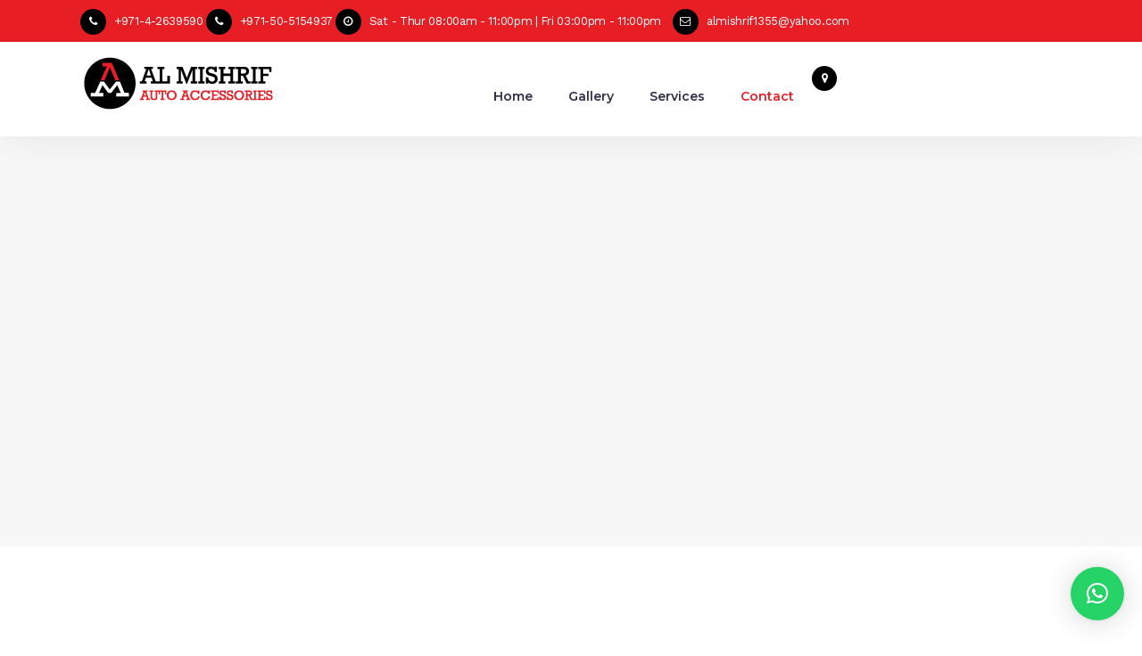

--- FILE ---
content_type: text/html; charset=UTF-8
request_url: https://almishrifautoaccessories.com/contact/
body_size: 13061
content:
	<!DOCTYPE html>
<html lang="en">
<head>
	<meta charset="UTF-8" />
	
				<meta name="viewport" content="width=device-width,initial-scale=1,user-scalable=no">
		
            
                        <link rel="shortcut icon" type="image/x-icon" href="https://almishrifautoaccessories.com/wp-content/uploads/2018/10/Al-Mishrif-Favicon-Icon.png">
            <link rel="apple-touch-icon" href="https://almishrifautoaccessories.com/wp-content/uploads/2018/10/Al-Mishrif-Favicon-Icon.png"/>
        
	<link rel="profile" href="https://gmpg.org/xfn/11" />
	<link rel="pingback" href="https://almishrifautoaccessories.com/xmlrpc.php" />

	<meta name='robots' content='index, follow, max-image-preview:large, max-snippet:-1, max-video-preview:-1' />

	<!-- This site is optimized with the Yoast SEO plugin v19.6.1 - https://yoast.com/wordpress/plugins/seo/ -->
	<title>Contact - Al Mishrif Auto Accessories</title>
	<link rel="canonical" href="https://almishrifautoaccessories.com/contact/" />
	<meta property="og:locale" content="en_US" />
	<meta property="og:type" content="article" />
	<meta property="og:title" content="Contact - Al Mishrif Auto Accessories" />
	<meta property="og:url" content="https://almishrifautoaccessories.com/contact/" />
	<meta property="og:site_name" content="Al Mishrif Auto Accessories" />
	<meta property="article:modified_time" content="2022-10-23T15:24:35+00:00" />
	<meta name="twitter:card" content="summary_large_image" />
	<script type="application/ld+json" class="yoast-schema-graph">{"@context":"https://schema.org","@graph":[{"@type":"WebPage","@id":"https://almishrifautoaccessories.com/contact/","url":"https://almishrifautoaccessories.com/contact/","name":"Contact - Al Mishrif Auto Accessories","isPartOf":{"@id":"https://almishrifautoaccessories.com/#website"},"datePublished":"2018-02-06T13:55:19+00:00","dateModified":"2022-10-23T15:24:35+00:00","breadcrumb":{"@id":"https://almishrifautoaccessories.com/contact/#breadcrumb"},"inLanguage":"en","potentialAction":[{"@type":"ReadAction","target":["https://almishrifautoaccessories.com/contact/"]}]},{"@type":"BreadcrumbList","@id":"https://almishrifautoaccessories.com/contact/#breadcrumb","itemListElement":[{"@type":"ListItem","position":1,"name":"Home","item":"https://almishrifautoaccessories.com/"},{"@type":"ListItem","position":2,"name":"Contact"}]},{"@type":"WebSite","@id":"https://almishrifautoaccessories.com/#website","url":"https://almishrifautoaccessories.com/","name":"Al Mishrif Auto Accessories","description":"","potentialAction":[{"@type":"SearchAction","target":{"@type":"EntryPoint","urlTemplate":"https://almishrifautoaccessories.com/?s={search_term_string}"},"query-input":"required name=search_term_string"}],"inLanguage":"en"}]}</script>
	<!-- / Yoast SEO plugin. -->


<link rel='dns-prefetch' href='//fonts.googleapis.com' />
<link rel="alternate" type="application/rss+xml" title="Al Mishrif Auto Accessories &raquo; Feed" href="https://almishrifautoaccessories.com/feed/" />
<link rel="alternate" type="application/rss+xml" title="Al Mishrif Auto Accessories &raquo; Comments Feed" href="https://almishrifautoaccessories.com/comments/feed/" />
<script type="text/javascript">
window._wpemojiSettings = {"baseUrl":"https:\/\/s.w.org\/images\/core\/emoji\/14.0.0\/72x72\/","ext":".png","svgUrl":"https:\/\/s.w.org\/images\/core\/emoji\/14.0.0\/svg\/","svgExt":".svg","source":{"concatemoji":"https:\/\/almishrifautoaccessories.com\/wp-includes\/js\/wp-emoji-release.min.js?ver=6.3.7"}};
/*! This file is auto-generated */
!function(i,n){var o,s,e;function c(e){try{var t={supportTests:e,timestamp:(new Date).valueOf()};sessionStorage.setItem(o,JSON.stringify(t))}catch(e){}}function p(e,t,n){e.clearRect(0,0,e.canvas.width,e.canvas.height),e.fillText(t,0,0);var t=new Uint32Array(e.getImageData(0,0,e.canvas.width,e.canvas.height).data),r=(e.clearRect(0,0,e.canvas.width,e.canvas.height),e.fillText(n,0,0),new Uint32Array(e.getImageData(0,0,e.canvas.width,e.canvas.height).data));return t.every(function(e,t){return e===r[t]})}function u(e,t,n){switch(t){case"flag":return n(e,"\ud83c\udff3\ufe0f\u200d\u26a7\ufe0f","\ud83c\udff3\ufe0f\u200b\u26a7\ufe0f")?!1:!n(e,"\ud83c\uddfa\ud83c\uddf3","\ud83c\uddfa\u200b\ud83c\uddf3")&&!n(e,"\ud83c\udff4\udb40\udc67\udb40\udc62\udb40\udc65\udb40\udc6e\udb40\udc67\udb40\udc7f","\ud83c\udff4\u200b\udb40\udc67\u200b\udb40\udc62\u200b\udb40\udc65\u200b\udb40\udc6e\u200b\udb40\udc67\u200b\udb40\udc7f");case"emoji":return!n(e,"\ud83e\udef1\ud83c\udffb\u200d\ud83e\udef2\ud83c\udfff","\ud83e\udef1\ud83c\udffb\u200b\ud83e\udef2\ud83c\udfff")}return!1}function f(e,t,n){var r="undefined"!=typeof WorkerGlobalScope&&self instanceof WorkerGlobalScope?new OffscreenCanvas(300,150):i.createElement("canvas"),a=r.getContext("2d",{willReadFrequently:!0}),o=(a.textBaseline="top",a.font="600 32px Arial",{});return e.forEach(function(e){o[e]=t(a,e,n)}),o}function t(e){var t=i.createElement("script");t.src=e,t.defer=!0,i.head.appendChild(t)}"undefined"!=typeof Promise&&(o="wpEmojiSettingsSupports",s=["flag","emoji"],n.supports={everything:!0,everythingExceptFlag:!0},e=new Promise(function(e){i.addEventListener("DOMContentLoaded",e,{once:!0})}),new Promise(function(t){var n=function(){try{var e=JSON.parse(sessionStorage.getItem(o));if("object"==typeof e&&"number"==typeof e.timestamp&&(new Date).valueOf()<e.timestamp+604800&&"object"==typeof e.supportTests)return e.supportTests}catch(e){}return null}();if(!n){if("undefined"!=typeof Worker&&"undefined"!=typeof OffscreenCanvas&&"undefined"!=typeof URL&&URL.createObjectURL&&"undefined"!=typeof Blob)try{var e="postMessage("+f.toString()+"("+[JSON.stringify(s),u.toString(),p.toString()].join(",")+"));",r=new Blob([e],{type:"text/javascript"}),a=new Worker(URL.createObjectURL(r),{name:"wpTestEmojiSupports"});return void(a.onmessage=function(e){c(n=e.data),a.terminate(),t(n)})}catch(e){}c(n=f(s,u,p))}t(n)}).then(function(e){for(var t in e)n.supports[t]=e[t],n.supports.everything=n.supports.everything&&n.supports[t],"flag"!==t&&(n.supports.everythingExceptFlag=n.supports.everythingExceptFlag&&n.supports[t]);n.supports.everythingExceptFlag=n.supports.everythingExceptFlag&&!n.supports.flag,n.DOMReady=!1,n.readyCallback=function(){n.DOMReady=!0}}).then(function(){return e}).then(function(){var e;n.supports.everything||(n.readyCallback(),(e=n.source||{}).concatemoji?t(e.concatemoji):e.wpemoji&&e.twemoji&&(t(e.twemoji),t(e.wpemoji)))}))}((window,document),window._wpemojiSettings);
</script>
<style type="text/css">
img.wp-smiley,
img.emoji {
	display: inline !important;
	border: none !important;
	box-shadow: none !important;
	height: 1em !important;
	width: 1em !important;
	margin: 0 0.07em !important;
	vertical-align: -0.1em !important;
	background: none !important;
	padding: 0 !important;
}
</style>
	<link rel='stylesheet' id='sbi_styles-css' href='https://almishrifautoaccessories.com/wp-content/plugins/instagram-feed/css/sbi-styles.min.css?ver=6.2' type='text/css' media='all' />
<link rel='stylesheet' id='layerslider-css' href='https://almishrifautoaccessories.com/wp-content/plugins/LayerSlider/assets/static/layerslider/css/layerslider.css?ver=7.3.0' type='text/css' media='all' />
<link rel='stylesheet' id='wp-block-library-css' href='https://almishrifautoaccessories.com/wp-includes/css/dist/block-library/style.min.css?ver=6.3.7' type='text/css' media='all' />
<style id='classic-theme-styles-inline-css' type='text/css'>
/*! This file is auto-generated */
.wp-block-button__link{color:#fff;background-color:#32373c;border-radius:9999px;box-shadow:none;text-decoration:none;padding:calc(.667em + 2px) calc(1.333em + 2px);font-size:1.125em}.wp-block-file__button{background:#32373c;color:#fff;text-decoration:none}
</style>
<style id='global-styles-inline-css' type='text/css'>
body{--wp--preset--color--black: #000000;--wp--preset--color--cyan-bluish-gray: #abb8c3;--wp--preset--color--white: #ffffff;--wp--preset--color--pale-pink: #f78da7;--wp--preset--color--vivid-red: #cf2e2e;--wp--preset--color--luminous-vivid-orange: #ff6900;--wp--preset--color--luminous-vivid-amber: #fcb900;--wp--preset--color--light-green-cyan: #7bdcb5;--wp--preset--color--vivid-green-cyan: #00d084;--wp--preset--color--pale-cyan-blue: #8ed1fc;--wp--preset--color--vivid-cyan-blue: #0693e3;--wp--preset--color--vivid-purple: #9b51e0;--wp--preset--gradient--vivid-cyan-blue-to-vivid-purple: linear-gradient(135deg,rgba(6,147,227,1) 0%,rgb(155,81,224) 100%);--wp--preset--gradient--light-green-cyan-to-vivid-green-cyan: linear-gradient(135deg,rgb(122,220,180) 0%,rgb(0,208,130) 100%);--wp--preset--gradient--luminous-vivid-amber-to-luminous-vivid-orange: linear-gradient(135deg,rgba(252,185,0,1) 0%,rgba(255,105,0,1) 100%);--wp--preset--gradient--luminous-vivid-orange-to-vivid-red: linear-gradient(135deg,rgba(255,105,0,1) 0%,rgb(207,46,46) 100%);--wp--preset--gradient--very-light-gray-to-cyan-bluish-gray: linear-gradient(135deg,rgb(238,238,238) 0%,rgb(169,184,195) 100%);--wp--preset--gradient--cool-to-warm-spectrum: linear-gradient(135deg,rgb(74,234,220) 0%,rgb(151,120,209) 20%,rgb(207,42,186) 40%,rgb(238,44,130) 60%,rgb(251,105,98) 80%,rgb(254,248,76) 100%);--wp--preset--gradient--blush-light-purple: linear-gradient(135deg,rgb(255,206,236) 0%,rgb(152,150,240) 100%);--wp--preset--gradient--blush-bordeaux: linear-gradient(135deg,rgb(254,205,165) 0%,rgb(254,45,45) 50%,rgb(107,0,62) 100%);--wp--preset--gradient--luminous-dusk: linear-gradient(135deg,rgb(255,203,112) 0%,rgb(199,81,192) 50%,rgb(65,88,208) 100%);--wp--preset--gradient--pale-ocean: linear-gradient(135deg,rgb(255,245,203) 0%,rgb(182,227,212) 50%,rgb(51,167,181) 100%);--wp--preset--gradient--electric-grass: linear-gradient(135deg,rgb(202,248,128) 0%,rgb(113,206,126) 100%);--wp--preset--gradient--midnight: linear-gradient(135deg,rgb(2,3,129) 0%,rgb(40,116,252) 100%);--wp--preset--font-size--small: 13px;--wp--preset--font-size--medium: 20px;--wp--preset--font-size--large: 36px;--wp--preset--font-size--x-large: 42px;--wp--preset--spacing--20: 0.44rem;--wp--preset--spacing--30: 0.67rem;--wp--preset--spacing--40: 1rem;--wp--preset--spacing--50: 1.5rem;--wp--preset--spacing--60: 2.25rem;--wp--preset--spacing--70: 3.38rem;--wp--preset--spacing--80: 5.06rem;--wp--preset--shadow--natural: 6px 6px 9px rgba(0, 0, 0, 0.2);--wp--preset--shadow--deep: 12px 12px 50px rgba(0, 0, 0, 0.4);--wp--preset--shadow--sharp: 6px 6px 0px rgba(0, 0, 0, 0.2);--wp--preset--shadow--outlined: 6px 6px 0px -3px rgba(255, 255, 255, 1), 6px 6px rgba(0, 0, 0, 1);--wp--preset--shadow--crisp: 6px 6px 0px rgba(0, 0, 0, 1);}:where(.is-layout-flex){gap: 0.5em;}:where(.is-layout-grid){gap: 0.5em;}body .is-layout-flow > .alignleft{float: left;margin-inline-start: 0;margin-inline-end: 2em;}body .is-layout-flow > .alignright{float: right;margin-inline-start: 2em;margin-inline-end: 0;}body .is-layout-flow > .aligncenter{margin-left: auto !important;margin-right: auto !important;}body .is-layout-constrained > .alignleft{float: left;margin-inline-start: 0;margin-inline-end: 2em;}body .is-layout-constrained > .alignright{float: right;margin-inline-start: 2em;margin-inline-end: 0;}body .is-layout-constrained > .aligncenter{margin-left: auto !important;margin-right: auto !important;}body .is-layout-constrained > :where(:not(.alignleft):not(.alignright):not(.alignfull)){max-width: var(--wp--style--global--content-size);margin-left: auto !important;margin-right: auto !important;}body .is-layout-constrained > .alignwide{max-width: var(--wp--style--global--wide-size);}body .is-layout-flex{display: flex;}body .is-layout-flex{flex-wrap: wrap;align-items: center;}body .is-layout-flex > *{margin: 0;}body .is-layout-grid{display: grid;}body .is-layout-grid > *{margin: 0;}:where(.wp-block-columns.is-layout-flex){gap: 2em;}:where(.wp-block-columns.is-layout-grid){gap: 2em;}:where(.wp-block-post-template.is-layout-flex){gap: 1.25em;}:where(.wp-block-post-template.is-layout-grid){gap: 1.25em;}.has-black-color{color: var(--wp--preset--color--black) !important;}.has-cyan-bluish-gray-color{color: var(--wp--preset--color--cyan-bluish-gray) !important;}.has-white-color{color: var(--wp--preset--color--white) !important;}.has-pale-pink-color{color: var(--wp--preset--color--pale-pink) !important;}.has-vivid-red-color{color: var(--wp--preset--color--vivid-red) !important;}.has-luminous-vivid-orange-color{color: var(--wp--preset--color--luminous-vivid-orange) !important;}.has-luminous-vivid-amber-color{color: var(--wp--preset--color--luminous-vivid-amber) !important;}.has-light-green-cyan-color{color: var(--wp--preset--color--light-green-cyan) !important;}.has-vivid-green-cyan-color{color: var(--wp--preset--color--vivid-green-cyan) !important;}.has-pale-cyan-blue-color{color: var(--wp--preset--color--pale-cyan-blue) !important;}.has-vivid-cyan-blue-color{color: var(--wp--preset--color--vivid-cyan-blue) !important;}.has-vivid-purple-color{color: var(--wp--preset--color--vivid-purple) !important;}.has-black-background-color{background-color: var(--wp--preset--color--black) !important;}.has-cyan-bluish-gray-background-color{background-color: var(--wp--preset--color--cyan-bluish-gray) !important;}.has-white-background-color{background-color: var(--wp--preset--color--white) !important;}.has-pale-pink-background-color{background-color: var(--wp--preset--color--pale-pink) !important;}.has-vivid-red-background-color{background-color: var(--wp--preset--color--vivid-red) !important;}.has-luminous-vivid-orange-background-color{background-color: var(--wp--preset--color--luminous-vivid-orange) !important;}.has-luminous-vivid-amber-background-color{background-color: var(--wp--preset--color--luminous-vivid-amber) !important;}.has-light-green-cyan-background-color{background-color: var(--wp--preset--color--light-green-cyan) !important;}.has-vivid-green-cyan-background-color{background-color: var(--wp--preset--color--vivid-green-cyan) !important;}.has-pale-cyan-blue-background-color{background-color: var(--wp--preset--color--pale-cyan-blue) !important;}.has-vivid-cyan-blue-background-color{background-color: var(--wp--preset--color--vivid-cyan-blue) !important;}.has-vivid-purple-background-color{background-color: var(--wp--preset--color--vivid-purple) !important;}.has-black-border-color{border-color: var(--wp--preset--color--black) !important;}.has-cyan-bluish-gray-border-color{border-color: var(--wp--preset--color--cyan-bluish-gray) !important;}.has-white-border-color{border-color: var(--wp--preset--color--white) !important;}.has-pale-pink-border-color{border-color: var(--wp--preset--color--pale-pink) !important;}.has-vivid-red-border-color{border-color: var(--wp--preset--color--vivid-red) !important;}.has-luminous-vivid-orange-border-color{border-color: var(--wp--preset--color--luminous-vivid-orange) !important;}.has-luminous-vivid-amber-border-color{border-color: var(--wp--preset--color--luminous-vivid-amber) !important;}.has-light-green-cyan-border-color{border-color: var(--wp--preset--color--light-green-cyan) !important;}.has-vivid-green-cyan-border-color{border-color: var(--wp--preset--color--vivid-green-cyan) !important;}.has-pale-cyan-blue-border-color{border-color: var(--wp--preset--color--pale-cyan-blue) !important;}.has-vivid-cyan-blue-border-color{border-color: var(--wp--preset--color--vivid-cyan-blue) !important;}.has-vivid-purple-border-color{border-color: var(--wp--preset--color--vivid-purple) !important;}.has-vivid-cyan-blue-to-vivid-purple-gradient-background{background: var(--wp--preset--gradient--vivid-cyan-blue-to-vivid-purple) !important;}.has-light-green-cyan-to-vivid-green-cyan-gradient-background{background: var(--wp--preset--gradient--light-green-cyan-to-vivid-green-cyan) !important;}.has-luminous-vivid-amber-to-luminous-vivid-orange-gradient-background{background: var(--wp--preset--gradient--luminous-vivid-amber-to-luminous-vivid-orange) !important;}.has-luminous-vivid-orange-to-vivid-red-gradient-background{background: var(--wp--preset--gradient--luminous-vivid-orange-to-vivid-red) !important;}.has-very-light-gray-to-cyan-bluish-gray-gradient-background{background: var(--wp--preset--gradient--very-light-gray-to-cyan-bluish-gray) !important;}.has-cool-to-warm-spectrum-gradient-background{background: var(--wp--preset--gradient--cool-to-warm-spectrum) !important;}.has-blush-light-purple-gradient-background{background: var(--wp--preset--gradient--blush-light-purple) !important;}.has-blush-bordeaux-gradient-background{background: var(--wp--preset--gradient--blush-bordeaux) !important;}.has-luminous-dusk-gradient-background{background: var(--wp--preset--gradient--luminous-dusk) !important;}.has-pale-ocean-gradient-background{background: var(--wp--preset--gradient--pale-ocean) !important;}.has-electric-grass-gradient-background{background: var(--wp--preset--gradient--electric-grass) !important;}.has-midnight-gradient-background{background: var(--wp--preset--gradient--midnight) !important;}.has-small-font-size{font-size: var(--wp--preset--font-size--small) !important;}.has-medium-font-size{font-size: var(--wp--preset--font-size--medium) !important;}.has-large-font-size{font-size: var(--wp--preset--font-size--large) !important;}.has-x-large-font-size{font-size: var(--wp--preset--font-size--x-large) !important;}
.wp-block-navigation a:where(:not(.wp-element-button)){color: inherit;}
:where(.wp-block-post-template.is-layout-flex){gap: 1.25em;}:where(.wp-block-post-template.is-layout-grid){gap: 1.25em;}
:where(.wp-block-columns.is-layout-flex){gap: 2em;}:where(.wp-block-columns.is-layout-grid){gap: 2em;}
.wp-block-pullquote{font-size: 1.5em;line-height: 1.6;}
</style>
<link rel='stylesheet' id='contact-form-7-css' href='https://almishrifautoaccessories.com/wp-content/plugins/contact-form-7/includes/css/styles.css?ver=5.6.3' type='text/css' media='all' />
<link rel='stylesheet' id='rs-plugin-settings-css' href='https://almishrifautoaccessories.com/wp-content/plugins/revslider/public/assets/css/settings.css?ver=5.4.8.3' type='text/css' media='all' />
<style id='rs-plugin-settings-inline-css' type='text/css'>
#rs-demo-id {}
</style>
<link rel='stylesheet' id='timetable_sf_style-css' href='https://almishrifautoaccessories.com/wp-content/plugins/timetable/style/superfish.css?ver=6.3.7' type='text/css' media='all' />
<link rel='stylesheet' id='timetable_style-css' href='https://almishrifautoaccessories.com/wp-content/plugins/timetable/style/style.css?ver=6.3.7' type='text/css' media='all' />
<link rel='stylesheet' id='timetable_event_template-css' href='https://almishrifautoaccessories.com/wp-content/plugins/timetable/style/event_template.css?ver=6.3.7' type='text/css' media='all' />
<link rel='stylesheet' id='timetable_responsive_style-css' href='https://almishrifautoaccessories.com/wp-content/plugins/timetable/style/responsive.css?ver=6.3.7' type='text/css' media='all' />
<link rel='stylesheet' id='timetable_font_lato-css' href='//fonts.googleapis.com/css?family=Lato%3A400%2C700&#038;ver=6.3.7' type='text/css' media='all' />
<link rel='stylesheet' id='mediaelement-css' href='https://almishrifautoaccessories.com/wp-includes/js/mediaelement/mediaelementplayer-legacy.min.css?ver=4.2.17' type='text/css' media='all' />
<link rel='stylesheet' id='wp-mediaelement-css' href='https://almishrifautoaccessories.com/wp-includes/js/mediaelement/wp-mediaelement.min.css?ver=6.3.7' type='text/css' media='all' />
<link rel='stylesheet' id='bridge-default-style-css' href='https://almishrifautoaccessories.com/wp-content/themes/bridge/style.css?ver=6.3.7' type='text/css' media='all' />
<link rel='stylesheet' id='bridge-qode-font_awesome-css' href='https://almishrifautoaccessories.com/wp-content/themes/bridge/css/font-awesome/css/font-awesome.min.css?ver=6.3.7' type='text/css' media='all' />
<link rel='stylesheet' id='bridge-qode-font_elegant-css' href='https://almishrifautoaccessories.com/wp-content/themes/bridge/css/elegant-icons/style.min.css?ver=6.3.7' type='text/css' media='all' />
<link rel='stylesheet' id='bridge-qode-linea_icons-css' href='https://almishrifautoaccessories.com/wp-content/themes/bridge/css/linea-icons/style.css?ver=6.3.7' type='text/css' media='all' />
<link rel='stylesheet' id='bridge-qode-dripicons-css' href='https://almishrifautoaccessories.com/wp-content/themes/bridge/css/dripicons/dripicons.css?ver=6.3.7' type='text/css' media='all' />
<link rel='stylesheet' id='bridge-stylesheet-css' href='https://almishrifautoaccessories.com/wp-content/themes/bridge/css/stylesheet.min.css?ver=6.3.7' type='text/css' media='all' />
<style id='bridge-stylesheet-inline-css' type='text/css'>
   .page-id-193.disabled_footer_top .footer_top_holder, .page-id-193.disabled_footer_bottom .footer_bottom_holder { display: none;}


</style>
<link rel='stylesheet' id='bridge-print-css' href='https://almishrifautoaccessories.com/wp-content/themes/bridge/css/print.css?ver=6.3.7' type='text/css' media='all' />
<link rel='stylesheet' id='bridge-timetable-css' href='https://almishrifautoaccessories.com/wp-content/themes/bridge/css/timetable-schedule.min.css?ver=6.3.7' type='text/css' media='all' />
<link rel='stylesheet' id='bridge-timetable-responsive-css' href='https://almishrifautoaccessories.com/wp-content/themes/bridge/css/timetable-schedule-responsive.min.css?ver=6.3.7' type='text/css' media='all' />
<link rel='stylesheet' id='bridge-style-dynamic-css' href='https://almishrifautoaccessories.com/wp-content/themes/bridge/css/style_dynamic.css?ver=1666791372' type='text/css' media='all' />
<link rel='stylesheet' id='bridge-responsive-css' href='https://almishrifautoaccessories.com/wp-content/themes/bridge/css/responsive.min.css?ver=6.3.7' type='text/css' media='all' />
<link rel='stylesheet' id='bridge-style-dynamic-responsive-css' href='https://almishrifautoaccessories.com/wp-content/themes/bridge/css/style_dynamic_responsive.css?ver=1666791372' type='text/css' media='all' />
<style id='bridge-style-dynamic-responsive-inline-css' type='text/css'>
.qode_video_box .qode_video_image::after{
    display: none;
}

.latest_post_holder.boxes>ul>li, .latest_post_holder.dividers>ul>li {
    background-color: transparent;
}

.header_top .left .q_icon_list{
    display: inline-block;
    margin-right: 10px;
}

.header_top .left .custom-html-widget .q_icon_list:last-child{
    margin-right: 0;
}

header .header_top .q_social_icon_holder{
    float: none;
    width: auto;
}
.header_top{
    height: 47px;
    line-height: 47px;
}
aside .widget .latest_post a {
    font-weight: 600;
}
.single-post .content .container .container_inner{
    margin-bottom: 80px;
}
.header_bottom, header.sticky .header_bottom{
    box-shadow: 0 1px 46px rgba(0,0,0,.07);
}

span.qode_video_box_button_arrow {
    margin-left: 3px;
}
aside .widget.widget_categories a{
   color:  #9e9c9c;
   font-weight: 500;
}
</style>
<link rel='stylesheet' id='js_composer_front-css' href='https://almishrifautoaccessories.com/wp-content/plugins/js_composer/assets/css/js_composer.min.css?ver=6.9.0' type='text/css' media='all' />
<link rel='stylesheet' id='bridge-style-handle-google-fonts-css' href='https://fonts.googleapis.com/css?family=Raleway%3A100%2C200%2C300%2C400%2C500%2C600%2C700%2C800%2C900%2C300italic%2C400italic%2C700italic%7CMontserrat%3A100%2C200%2C300%2C400%2C500%2C600%2C700%2C800%2C900%2C300italic%2C400italic%2C700italic%7CWork+Sans%3A100%2C200%2C300%2C400%2C500%2C600%2C700%2C800%2C900%2C300italic%2C400italic%2C700italic&#038;subset=latin%2Clatin-ext&#038;ver=1.0.0' type='text/css' media='all' />
<link rel='stylesheet' id='qlwapp-css' href='https://almishrifautoaccessories.com/wp-content/plugins/wp-whatsapp-chat/build/frontend/css/style.css?ver=6.2.0' type='text/css' media='all' />
<link rel='stylesheet' id='qode_quick_links_style-css' href='https://almishrifautoaccessories.com/wp-content/plugins/qode-quick-links/assets/css/qode-quick-links.min.css?ver=6.3.7' type='text/css' media='all' />
<script type='text/javascript' src='https://almishrifautoaccessories.com/wp-includes/js/jquery/jquery.min.js?ver=3.7.0' id='jquery-core-js'></script>
<script type='text/javascript' src='https://almishrifautoaccessories.com/wp-includes/js/jquery/jquery-migrate.min.js?ver=3.4.1' id='jquery-migrate-js'></script>
<script type='text/javascript' id='layerslider-utils-js-extra'>
/* <![CDATA[ */
var LS_Meta = {"v":"7.3.0","fixGSAP":"1"};
/* ]]> */
</script>
<script type='text/javascript' src='https://almishrifautoaccessories.com/wp-content/plugins/LayerSlider/assets/static/layerslider/js/layerslider.utils.js?ver=7.3.0' id='layerslider-utils-js'></script>
<script type='text/javascript' src='https://almishrifautoaccessories.com/wp-content/plugins/LayerSlider/assets/static/layerslider/js/layerslider.kreaturamedia.jquery.js?ver=7.3.0' id='layerslider-js'></script>
<script type='text/javascript' src='https://almishrifautoaccessories.com/wp-content/plugins/LayerSlider/assets/static/layerslider/js/layerslider.transitions.js?ver=7.3.0' id='layerslider-transitions-js'></script>
<script type='text/javascript' src='https://almishrifautoaccessories.com/wp-content/plugins/revslider/public/assets/js/jquery.themepunch.tools.min.js?ver=5.4.8.3' id='tp-tools-js'></script>
<script type='text/javascript' src='https://almishrifautoaccessories.com/wp-content/plugins/revslider/public/assets/js/jquery.themepunch.revolution.min.js?ver=5.4.8.3' id='revmin-js'></script>
<meta name="generator" content="Powered by LayerSlider 7.3.0 - Multi-Purpose, Responsive, Parallax, Mobile-Friendly Slider Plugin for WordPress." />
<!-- LayerSlider updates and docs at: https://layerslider.com -->
<link rel="https://api.w.org/" href="https://almishrifautoaccessories.com/wp-json/" /><link rel="alternate" type="application/json" href="https://almishrifautoaccessories.com/wp-json/wp/v2/pages/193" /><link rel="EditURI" type="application/rsd+xml" title="RSD" href="https://almishrifautoaccessories.com/xmlrpc.php?rsd" />
<meta name="generator" content="WordPress 6.3.7" />
<link rel='shortlink' href='https://almishrifautoaccessories.com/?p=193' />
<link rel="alternate" type="application/json+oembed" href="https://almishrifautoaccessories.com/wp-json/oembed/1.0/embed?url=https%3A%2F%2Falmishrifautoaccessories.com%2Fcontact%2F" />
<link rel="alternate" type="text/xml+oembed" href="https://almishrifautoaccessories.com/wp-json/oembed/1.0/embed?url=https%3A%2F%2Falmishrifautoaccessories.com%2Fcontact%2F&#038;format=xml" />
<style type="text/css">.recentcomments a{display:inline !important;padding:0 !important;margin:0 !important;}</style><meta name="generator" content="Powered by WPBakery Page Builder - drag and drop page builder for WordPress."/>
<meta name="generator" content="Powered by Slider Revolution 5.4.8.3 - responsive, Mobile-Friendly Slider Plugin for WordPress with comfortable drag and drop interface." />
<script type="text/javascript">function setREVStartSize(e){									
						try{ e.c=jQuery(e.c);var i=jQuery(window).width(),t=9999,r=0,n=0,l=0,f=0,s=0,h=0;
							if(e.responsiveLevels&&(jQuery.each(e.responsiveLevels,function(e,f){f>i&&(t=r=f,l=e),i>f&&f>r&&(r=f,n=e)}),t>r&&(l=n)),f=e.gridheight[l]||e.gridheight[0]||e.gridheight,s=e.gridwidth[l]||e.gridwidth[0]||e.gridwidth,h=i/s,h=h>1?1:h,f=Math.round(h*f),"fullscreen"==e.sliderLayout){var u=(e.c.width(),jQuery(window).height());if(void 0!=e.fullScreenOffsetContainer){var c=e.fullScreenOffsetContainer.split(",");if (c) jQuery.each(c,function(e,i){u=jQuery(i).length>0?u-jQuery(i).outerHeight(!0):u}),e.fullScreenOffset.split("%").length>1&&void 0!=e.fullScreenOffset&&e.fullScreenOffset.length>0?u-=jQuery(window).height()*parseInt(e.fullScreenOffset,0)/100:void 0!=e.fullScreenOffset&&e.fullScreenOffset.length>0&&(u-=parseInt(e.fullScreenOffset,0))}f=u}else void 0!=e.minHeight&&f<e.minHeight&&(f=e.minHeight);e.c.closest(".rev_slider_wrapper").css({height:f})					
						}catch(d){console.log("Failure at Presize of Slider:"+d)}						
					};</script>
			<style>
				:root {
					--qlwapp-scheme-font-family:inherit;--qlwapp-scheme-font-size:18px;--qlwapp-scheme-icon-size:60px;--qlwapp-scheme-icon-font-size:24px;				}
			</style>
		<style type="text/css" data-type="vc_shortcodes-custom-css">.vc_custom_1517927135584{background-color: #ffffff !important;}</style><noscript><style> .wpb_animate_when_almost_visible { opacity: 1; }</style></noscript></head>

<body data-rsssl=1 class="page-template page-template-full_width page-template-full_width-php page page-id-193 bridge-core-1.0.5 qode-quick-links-1.0  qode-title-hidden qode_grid_1200 footer_responsive_adv hide_top_bar_on_mobile_header qode-theme-ver-18.1 qode-theme-bridge qode_header_in_grid wpb-js-composer js-comp-ver-6.9.0 vc_responsive" itemscope itemtype="http://schema.org/WebPage">




<div class="wrapper">
	<div class="wrapper_inner">

    
		<!-- Google Analytics start -->
				<!-- Google Analytics end -->

		
	<header class=" has_top scroll_header_top_area  stick scrolled_not_transparent page_header">
	<div class="header_inner clearfix">
				<div class="header_top_bottom_holder">
				<div class="header_top clearfix" style='background-color:rgba(232, 30, 37, 1);' >
				<div class="container">
			<div class="container_inner clearfix">
														<div class="left">
						<div class="inner">
							<div class="widget_text header-widget widget_custom_html header-left-widget"><div class="textwidget custom-html-widget"><a href="tel:+97142639590"><div class="q_icon_list"><i class="qode_icon_font_awesome fa fa-phone qode-ili-icon-holder circle" style="font-size: 12px;color: #ffffff;background-color: #000000;border-color:#000000;border-style:solid;border-width:1px;" ></i><p style="color:#ffffff;font-size: 13px;font-weight: 400;margin-bottom: 5px;">+971-4-2639590</p></div></a>
<a href="tel:+971505154937"><div class="q_icon_list"><i class="qode_icon_font_awesome fa fa-phone qode-ili-icon-holder circle" style="font-size: 12px;color: #ffffff;background-color: #000000;border-color:#000000;border-style:solid;border-width:1px;" ></i><p style="color:#ffffff;font-size: 13px;font-weight: 400;margin-bottom: 5px;">+971-50-5154937</p></div></a>
<div class="q_icon_list"><i class="qode_icon_font_awesome fa fa-clock-o qode-ili-icon-holder circle" style="font-size: 12px;color: #ffffff;background-color: #000000;border-color:#000000;border-style:solid;border-width:1px;" ></i><p style="color:#ffffff;font-size: 13px;font-weight: 400;margin-bottom: 5px;">Sat - Thur 08:00am - 11:00pm | Fri 03:00pm - 11:00pm</p></div>
<a href="mailto:almishrif1355@yahoo.com"><div class="q_icon_list"><i class="qode_icon_font_awesome fa fa-envelope-o qode-ili-icon-holder circle" style="font-size: 12px;color: #ffffff;background-color: #000000;border-color:#000000;border-style:solid;border-width:1px;" ></i><p style="color:#ffffff;font-size: 13px;font-weight: 400;margin-bottom: 5px;">almishrif1355@yahoo.com</p></div></a></div></div>						</div>
					</div>
					<div class="right">
						<div class="inner">
							<div class="widget_text header-widget widget_custom_html header-right-widget"><div class="textwidget custom-html-widget"><span class='q_social_icon_holder circle_social' data-color=#ffffff data-hover-background-color=#ffffff data-hover-border-color=#ffffff data-hover-color=#000000><a itemprop='url' href='https://goo.gl/maps/v2VBumPubq52' target='_blank' rel="noopener"><span class='fa-stack ' style='background-color: rgba(0, 0, 0, 1);border-color: #000000;border-width: 0px;margin: 0 6px 0 0;font-size: 14px;'><i class="qode_icon_font_awesome fa fa-map-marker " style="color: #ffffff;font-size: 12px;" ></i></span></a></span><a href="https://goo.gl/maps/v2VBumPubq52" target="_blank" rel="noopener"> Al Qusais 2, Dubai, United Arab Emirates </a></div></div>						</div>
					</div>
													</div>
		</div>
		</div>

			<div class="header_bottom clearfix" style=' background-color:rgba(255, 255, 255, 1);' >
								<div class="container">
					<div class="container_inner clearfix">
																				<div class="header_inner_left">
																	<div class="mobile_menu_button">
		<span>
			<i class="qode_icon_font_awesome fa fa-bars " ></i>		</span>
	</div>
								<div class="logo_wrapper" >
	<div class="q_logo">
		<a itemprop="url" href="https://almishrifautoaccessories.com/" >
             <img itemprop="image" class="normal" src="https://almishrifautoaccessories.com/wp-content/uploads/2018/10/Logo-for-website1.png" alt="Logo"> 			 <img itemprop="image" class="light" src="https://almishrifautoaccessories.com/wp-content/uploads/2018/10/Logo-for-website1.png" alt="Logo"/> 			 <img itemprop="image" class="dark" src="https://almishrifautoaccessories.com/wp-content/uploads/2018/10/Logo-for-website1.png" alt="Logo"/> 			 <img itemprop="image" class="sticky" src="https://almishrifautoaccessories.com/wp-content/uploads/2018/10/Logo-for-website1.png" alt="Logo"/> 			 <img itemprop="image" class="mobile" src="https://almishrifautoaccessories.com/wp-content/uploads/2018/10/Logo-for-website.png" alt="Logo"/> 					</a>
	</div>
	</div>															</div>
															<div class="header_inner_right">
									<div class="side_menu_button_wrapper right">
																														<div class="side_menu_button">
																																											</div>
									</div>
								</div>
							
							
							<nav class="main_menu drop_down right">
								<ul id="menu-main-menu" class=""><li id="nav-menu-item-251" class="menu-item menu-item-type-post_type menu-item-object-page menu-item-home  narrow"><a href="https://almishrifautoaccessories.com/" class=""><i class="menu_icon blank fa"></i><span>Home</span><span class="plus"></span></a></li>
<li id="nav-menu-item-455" class="menu-item menu-item-type-post_type menu-item-object-page  narrow"><a href="https://almishrifautoaccessories.com/gallery/" class=""><i class="menu_icon blank fa"></i><span>Gallery</span><span class="plus"></span></a></li>
<li id="nav-menu-item-488" class="menu-item menu-item-type-custom menu-item-object-custom menu-item-has-children  has_sub narrow"><a href="#" class=""><i class="menu_icon blank fa"></i><span>Services</span><span class="plus"></span></a>
<div class="second"><div class="inner"><ul>
	<li id="nav-menu-item-322" class="menu-item menu-item-type-post_type menu-item-object-page "><a href="https://almishrifautoaccessories.com/car-film-car-tinting-dubai/" class=""><i class="menu_icon blank fa"></i><span>Car Film / Tinting</span><span class="plus"></span></a></li>
	<li id="nav-menu-item-321" class="menu-item menu-item-type-post_type menu-item-object-page "><a href="https://almishrifautoaccessories.com/car-upholstery-dubai/" class=""><i class="menu_icon blank fa"></i><span>Car Upholstery</span><span class="plus"></span></a></li>
</ul></div></div>
</li>
<li id="nav-menu-item-254" class="menu-item menu-item-type-post_type menu-item-object-page current-menu-item page_item page-item-193 current_page_item active narrow"><a href="https://almishrifautoaccessories.com/contact/" class=" current "><i class="menu_icon blank fa"></i><span>Contact</span><span class="plus"></span></a></li>
</ul>							</nav>
														<nav class="mobile_menu">
	<ul id="menu-main-menu-1" class=""><li id="mobile-menu-item-251" class="menu-item menu-item-type-post_type menu-item-object-page menu-item-home "><a href="https://almishrifautoaccessories.com/" class=""><span>Home</span></a><span class="mobile_arrow"><i class="fa fa-angle-right"></i><i class="fa fa-angle-down"></i></span></li>
<li id="mobile-menu-item-455" class="menu-item menu-item-type-post_type menu-item-object-page "><a href="https://almishrifautoaccessories.com/gallery/" class=""><span>Gallery</span></a><span class="mobile_arrow"><i class="fa fa-angle-right"></i><i class="fa fa-angle-down"></i></span></li>
<li id="mobile-menu-item-488" class="menu-item menu-item-type-custom menu-item-object-custom menu-item-has-children  has_sub"><a href="#" class=""><span>Services</span></a><span class="mobile_arrow"><i class="fa fa-angle-right"></i><i class="fa fa-angle-down"></i></span>
<ul class="sub_menu">
	<li id="mobile-menu-item-322" class="menu-item menu-item-type-post_type menu-item-object-page "><a href="https://almishrifautoaccessories.com/car-film-car-tinting-dubai/" class=""><span>Car Film / Tinting</span></a><span class="mobile_arrow"><i class="fa fa-angle-right"></i><i class="fa fa-angle-down"></i></span></li>
	<li id="mobile-menu-item-321" class="menu-item menu-item-type-post_type menu-item-object-page "><a href="https://almishrifautoaccessories.com/car-upholstery-dubai/" class=""><span>Car Upholstery</span></a><span class="mobile_arrow"><i class="fa fa-angle-right"></i><i class="fa fa-angle-down"></i></span></li>
</ul>
</li>
<li id="mobile-menu-item-254" class="menu-item menu-item-type-post_type menu-item-object-page current-menu-item page_item page-item-193 current_page_item active"><a href="https://almishrifautoaccessories.com/contact/" class=" current "><span>Contact</span></a><span class="mobile_arrow"><i class="fa fa-angle-right"></i><i class="fa fa-angle-down"></i></span></li>
</ul></nav>																				</div>
					</div>
									</div>
			</div>
		</div>

</header>	
	
    
    
    <div class="content content_top_margin_none">
        <div class="content_inner  ">
    					<div class="full_width">
	<div class="full_width_inner" >
										<div      class="vc_row wpb_row section vc_row-fluid " style=' text-align:left;'><div class=" full_section_inner clearfix"><div class="wpb_column vc_column_container vc_col-sm-12"><div class="vc_column-inner"><div class="wpb_wrapper"><div class="wpb_gmaps_widget wpb_content_element"><div class="wpb_wrapper"><div class="wpb_map_wraper"><iframe src="https://www.google.com/maps/embed?pb=!1m18!1m12!1m3!1d3607.894565205207!2d55.380647314421594!3d25.2741319838604!2m3!1f0!2f0!3f0!3m2!1i1024!2i768!4f13.1!3m3!1m2!1s0x3e5f5c3651d08f2d%3A0x70d6845edc25fb76!2sAl+Mishrif+Auto+Accessories+LLC!5e0!3m2!1sen!2sae!4v1543065213271" width="600" height="450" frameborder="0" style="border:0" allowfullscreen></iframe></div></div></div></div></div></div></div></div><div      class="vc_row wpb_row section vc_row-fluid  vc_custom_1517927135584 grid_section" style=' padding-top:116px; padding-bottom:59px; text-align:left;'><div class=" section_inner clearfix"><div class='section_inner_margin clearfix'><div class="wpb_column vc_column_container vc_col-sm-12 vc_col-md-6"><div class="vc_column-inner"><div class="wpb_wrapper"><div      class="vc_row wpb_row section vc_row-fluid vc_inner " style=' text-align:left;'><div class=" full_section_inner clearfix"><div class="wpb_column vc_column_container vc_col-sm-12 vc_col-md-6"><div class="vc_column-inner"><div class="wpb_wrapper">	<div class="vc_empty_space"  style="height: 23px" ><span
			class="vc_empty_space_inner">
			<span class="empty_space_image"  ></span>
		</span></div>


	<div class="wpb_text_column wpb_content_element ">
		<div class="wpb_wrapper">
			<h4>Dubai, UAE</h4>

		</div> 
	</div> 	<div class="vc_empty_space"  style="height: 14px" ><span
			class="vc_empty_space_inner">
			<span class="empty_space_image"  ></span>
		</span></div>


	<div class="wpb_text_column wpb_content_element ">
		<div class="wpb_wrapper">
			<p><span style="color: #000000;">Damascus Road,</span></p>
<p><span style="color: #000000;">Opposite Dubai Grand Hotel,</span></p>
<p><span style="color: #000000;">Al Qusais 2,</span></p>
<p><span style="color: #000000;">Dubai, United Arab Emirates</span></p>
<p><span style="color: #000000;"><a style="color: #000000;" href="mailto:almishrif1355@yahoo.com">Email: almishrif1355@yahoo.com</a></span></p>
<p><span style="color: #000000;"><a style="color: #000000;" href="tel:+97142639590">Phone: +971 4 263 9590</a></span></p>
<p><span style="color: #000000;"><a style="color: #000000;" href="tel:+971505154937">Mobile: +971 50 515 4937</a></span></p>

		</div> 
	</div> 	<div class="vc_empty_space"  style="height: 32px" ><span
			class="vc_empty_space_inner">
			<span class="empty_space_image"  ></span>
		</span></div>

</div></div></div></div></div></div></div></div><div class="wpb_column vc_column_container vc_col-sm-12 vc_col-md-6"><div class="vc_column-inner"><div class="wpb_wrapper"><div class='q_elements_holder one_column responsive_mode_from_768' ><div class='q_elements_item ' data-animation='no' data-item-class='q_elements_holder_custom_660083'><div class='q_elements_item_inner'><div class='q_elements_item_content q_elements_holder_custom_660083' style='padding:0 0 0 0'><div class="separator  transparent   " style="margin-top: -18px;"></div>

	<div class="wpb_text_column wpb_content_element ">
		<div class="wpb_wrapper">
			<h2>Get A Call Back!</h2>

		</div> 
	</div> 	<div class="vc_empty_space"  style="height: 12px" ><span
			class="vc_empty_space_inner">
			<span class="empty_space_image"  ></span>
		</span></div>


	<div class="wpb_text_column wpb_content_element ">
		<div class="wpb_wrapper">
			<p>Write to us and we will get back to you in no time.</p>

		</div> 
	</div> </div></div></div></div>	<div class="vc_empty_space"  style="height: 32px" ><span
			class="vc_empty_space_inner">
			<span class="empty_space_image"  ></span>
		</span></div>

<div role="form" class="wpcf7" id="wpcf7-f258-p193-o1" lang="en" dir="ltr">
<div class="screen-reader-response"><p role="status" aria-live="polite" aria-atomic="true"></p> <ul></ul></div>
<form action="/contact/#wpcf7-f258-p193-o1" method="post" class="wpcf7-form init cf7_custom_style_2" novalidate="novalidate" data-status="init">
<div style="display: none;">
<input type="hidden" name="_wpcf7" value="258" />
<input type="hidden" name="_wpcf7_version" value="5.6.3" />
<input type="hidden" name="_wpcf7_locale" value="en" />
<input type="hidden" name="_wpcf7_unit_tag" value="wpcf7-f258-p193-o1" />
<input type="hidden" name="_wpcf7_container_post" value="193" />
<input type="hidden" name="_wpcf7_posted_data_hash" value="" />
</div>
<p><label> Your Name (required)<br />
    <span class="wpcf7-form-control-wrap" data-name="your-name"><input type="text" name="your-name" value="" size="40" class="wpcf7-form-control wpcf7-text wpcf7-validates-as-required" aria-required="true" aria-invalid="false" /></span> </label></p>
<p><label> Your Email (required)<br />
    <span class="wpcf7-form-control-wrap" data-name="your-email"><input type="email" name="your-email" value="" size="40" class="wpcf7-form-control wpcf7-text wpcf7-email wpcf7-validates-as-required wpcf7-validates-as-email" aria-required="true" aria-invalid="false" /></span> </label></p>
<p><label> Your Message<br />
    <span class="wpcf7-form-control-wrap" data-name="your-message"><textarea name="your-message" cols="40" rows="10" class="wpcf7-form-control wpcf7-textarea" aria-invalid="false"></textarea></span> </label></p>
<p><input type="submit" value="Send" class="wpcf7-form-control has-spinner wpcf7-submit" /></p>
<p style="display: none !important;"><label>&#916;<textarea name="_wpcf7_ak_hp_textarea" cols="45" rows="8" maxlength="100"></textarea></label><input type="hidden" id="ak_js_1" name="_wpcf7_ak_js" value="73"/><script>document.getElementById( "ak_js_1" ).setAttribute( "value", ( new Date() ).getTime() );</script></p><div class="wpcf7-response-output" aria-hidden="true"></div></form></div>	<div class="vc_empty_space"  style="height: 32px" ><span
			class="vc_empty_space_inner">
			<span class="empty_space_image"  ></span>
		</span></div>

</div></div></div></div></div></div>
										 
												</div>
	</div>
				
	</div>
</div>



	<footer >
		<div class="footer_inner clearfix">
				<div class="footer_top_holder">
            			<div class="footer_top">
								<div class="container">
					<div class="container_inner">
																	<div class="three_columns clearfix">
								<div class="column1 footer_col1">
									<div class="column_inner">
										<div id="text-2" class="widget widget_text"><h5>About Al Mishrif</h5>			<div class="textwidget"></div>
		</div><div id="custom_html-2" class="widget_text widget widget_custom_html"><div class="textwidget custom-html-widget"><div class="separator  transparent   " style="margin-top: 26px;"></div>
</div></div><div id="text-3" class="widget widget_text">			<div class="textwidget"><p>For the best in automotive repairs and accessories, come to Al Mishrif Auto Accessories.</p>
</div>
		</div><div id="custom_html-3" class="widget_text widget widget_custom_html"><div class="textwidget custom-html-widget"><div class="separator  transparent   " style="margin-top: 17px;"></div>
</div></div><div id="text-4" class="widget widget_text">			<div class="textwidget"><p>Since 1978, we have offered comprehensive repair services and all the best name brand accessories. We are an all-in-one auto facility, so you can find everything you need under one roof.</p>
</div>
		</div>									</div>
								</div>
								<div class="column2 footer_col2">
									<div class="column_inner">
										<div id="text-5" class="widget widget_text"><h5>Our Location</h5>			<div class="textwidget"></div>
		</div><div id="custom_html-5" class="widget_text widget widget_custom_html"><div class="textwidget custom-html-widget"><div class="separator  transparent   " style="margin-top: 25px;"></div>
</div></div><div id="custom_html-4" class="widget_text widget widget_custom_html"><div class="textwidget custom-html-widget"><a href="https://goo.gl/maps/v2VBumPubq52" target="_blank" rel="noopener"><div class="q_icon_list"><i class="qode_icon_font_awesome fa fa-building-o qode-ili-icon-holder circle" style="font-size: 12px;color: #ffffff;background-color: #e81e25;border-color:#e81e25;border-style:solid;border-width:1px;" ></i><p style="color:#979595;font-size: 15px;font-weight: 400;margin-bottom: 5px;">Damascus Road, Opposite Dubai Grand Hotel, Al Qusais 2, Dubai - United Arab Emirates</p></div></a>
<a href="tel:+97142639590"><div class="q_icon_list"><i class="qode_icon_font_awesome fa fa-phone qode-ili-icon-holder circle" style="font-size: 12px;color: #ffffff;background-color: #e81e25;border-color:#e81e25;border-style:solid;border-width:1px;" ></i><p style="color:#000000;font-size: 15px;font-weight: 400;margin-bottom: 5px;">+971 4 263 9590</p></div></a>
<a href="tel:+971505154937"><div class="q_icon_list"><i class="qode_icon_font_awesome fa fa-mobile qode-ili-icon-holder circle" style="font-size: 18px;color: #ffffff;background-color: #e81e25;border-color:#e81e25;border-style:solid;border-width:1px;" ></i><p style="color:#000000;font-size: 15px;font-weight: 400;margin-bottom: 5px;">
	+971 50 515 4937</p></div></a>
<div class="q_icon_list"><i class="qode_icon_font_awesome fa fa-clock-o qode-ili-icon-holder circle" style="font-size: 12px;color: #ffffff;background-color: #e81e25;border-color:#e81e25;border-style:solid;border-width:1px;" ></i><p style="color:#979595;font-size: 15px;font-weight: 400;margin-bottom: 5px;">
Sat - Thur 08:00am - 11:00pm 
<br> 
Fri 03:00pm - 11:00pm</p></div>
<a href="mailto:almishrif1355@yahoo.com"><div class="q_icon_list"><i class="qode_icon_font_awesome fa fa-envelope-o qode-ili-icon-holder circle" style="font-size: 12px;color: #ffffff;background-color: #e81e25;border-color:#e81e25;border-style:solid;border-width:1px;" ></i><p style="color:#979595;font-size: 15px;font-weight: 400;margin-bottom: 5px;">almishrif1355@yahoo.com</p></div></a></div></div>									</div>
								</div>
								<div class="column3 footer_col3">
									<div class="column_inner">
										<div id="text-8" class="widget widget_text"><h5>Request for Call-back</h5>			<div class="textwidget"><div role="form" class="wpcf7" id="wpcf7-f305-o2" lang="en" dir="ltr">
<div class="screen-reader-response"><p role="status" aria-live="polite" aria-atomic="true"></p> <ul></ul></div>
<form action="/contact/#wpcf7-f305-o2" method="post" class="wpcf7-form init" novalidate="novalidate" data-status="init">
<div style="display: none;">
<input type="hidden" name="_wpcf7" value="305" />
<input type="hidden" name="_wpcf7_version" value="5.6.3" />
<input type="hidden" name="_wpcf7_locale" value="en" />
<input type="hidden" name="_wpcf7_unit_tag" value="wpcf7-f305-o2" />
<input type="hidden" name="_wpcf7_container_post" value="0" />
<input type="hidden" name="_wpcf7_posted_data_hash" value="" />
</div>
<p><label> Your Name (required)<br />
    <span class="wpcf7-form-control-wrap" data-name="your-name"><input type="text" name="your-name" value="" size="40" class="wpcf7-form-control wpcf7-text wpcf7-validates-as-required" aria-required="true" aria-invalid="false" /></span> </label></p>
<p><label> Your Number (required)<br />
    <span class="wpcf7-form-control-wrap" data-name="your-number"><input type="number" name="your-number" value="" class="wpcf7-form-control wpcf7-number wpcf7-validates-as-required wpcf7-validates-as-number" aria-required="true" aria-invalid="false" /></span> </label></p>
<p><input type="submit" value="Send" class="wpcf7-form-control has-spinner wpcf7-submit" /></p>
<p style="display: none !important;"><label>&#916;<textarea name="_wpcf7_ak_hp_textarea" cols="45" rows="8" maxlength="100"></textarea></label><input type="hidden" id="ak_js_2" name="_wpcf7_ak_js" value="175"/><script>document.getElementById( "ak_js_2" ).setAttribute( "value", ( new Date() ).getTime() );</script></p><div class="wpcf7-response-output" aria-hidden="true"></div></form></div>
</div>
		</div>									</div>
								</div>
							</div>
															</div>
				</div>
							</div>
					</div>
							<div class="footer_bottom_holder">
                								<div class="container">
					<div class="container_inner">
										<div class="two_columns_50_50 footer_bottom_columns clearfix">
					<div class="column1 footer_bottom_column">
						<div class="column_inner">
							<div class="footer_bottom">
											<div class="textwidget"><p>© 2023 Al Mishrif Auto Accessories LLC &#8211; 260 Damascus Street &#8211; Al Qusais 2 &#8211; Dubai</p>
</div>
									</div>
						</div>
					</div>
					<div class="column2 footer_bottom_column">
						<div class="column_inner">
							<div class="footer_bottom">
								<div class="textwidget custom-html-widget">Follow Us on Social:




<span class='q_social_icon_holder circle_social' data-color=#ffffff data-hover-background-color=#e81e25 data-hover-border-color=#fc634a data-hover-color=#ffffff><a itemprop='url' href='https://www.instagram.com/almishrif/' target='_blank' rel="noopener"><span class='fa-stack ' style='background-color: rgba(0, 0, 0, 1);border-color: #797cd2;border-width: 0px;margin: 0 6px 0 0;font-size: 14px;'><i class="qode_icon_font_awesome fa fa-instagram " style="color: #ffffff;font-size: 12px;" ></i></span></a></span></div>							</div>
						</div>
					</div>
				</div>
											</div>
			</div>
						</div>
				</div>
	</footer>
		
</div>
</div>
<!-- Instagram Feed JS -->
<script type="text/javascript">
var sbiajaxurl = "https://almishrifautoaccessories.com/wp-admin/admin-ajax.php";
</script>
<script type="text/html" id="wpb-modifications"></script><div id="qlwapp" class="qlwapp-free qlwapp-bubble qlwapp-bottom-right qlwapp-all qlwapp-rounded">
	<div class="qlwapp-container">
		
		<a class="qlwapp-toggle" data-action="open" data-phone="971505154937" data-message="Hello! I&#039;m interested in" href="javascript:void(0);" target="_blank">
							<i class="qlwapp-icon qlwapp-whatsapp-icon"></i>
						<i class="qlwapp-close" data-action="close">&times;</i>
					</a>
	</div>
</div><script type='text/javascript' src='https://almishrifautoaccessories.com/wp-content/plugins/contact-form-7/includes/swv/js/index.js?ver=5.6.3' id='swv-js'></script>
<script type='text/javascript' id='contact-form-7-js-extra'>
/* <![CDATA[ */
var wpcf7 = {"api":{"root":"https:\/\/almishrifautoaccessories.com\/wp-json\/","namespace":"contact-form-7\/v1"},"cached":"1"};
/* ]]> */
</script>
<script type='text/javascript' src='https://almishrifautoaccessories.com/wp-content/plugins/contact-form-7/includes/js/index.js?ver=5.6.3' id='contact-form-7-js'></script>
<script type='text/javascript' src='https://almishrifautoaccessories.com/wp-includes/js/jquery/ui/core.min.js?ver=1.13.2' id='jquery-ui-core-js'></script>
<script type='text/javascript' src='https://almishrifautoaccessories.com/wp-includes/js/jquery/ui/tabs.min.js?ver=1.13.2' id='jquery-ui-tabs-js'></script>
<script type='text/javascript' src='https://almishrifautoaccessories.com/wp-content/plugins/timetable/js/jquery.ba-bbq.min.js?ver=6.3.7' id='jquery-ba-bqq-js'></script>
<script type='text/javascript' src='https://almishrifautoaccessories.com/wp-content/plugins/timetable/js/jquery.carouFredSel-6.2.1-packed.js?ver=6.3.7' id='jquery-carouFredSel-js'></script>
<script type='text/javascript' src='https://almishrifautoaccessories.com/wp-content/plugins/timetable/js/timetable.js?ver=6.3.7' id='timetable_main-js'></script>
<script type='text/javascript' src='https://almishrifautoaccessories.com/wp-includes/js/jquery/ui/accordion.min.js?ver=1.13.2' id='jquery-ui-accordion-js'></script>
<script type='text/javascript' src='https://almishrifautoaccessories.com/wp-includes/js/jquery/ui/menu.min.js?ver=1.13.2' id='jquery-ui-menu-js'></script>
<script type='text/javascript' src='https://almishrifautoaccessories.com/wp-includes/js/dist/vendor/wp-polyfill-inert.min.js?ver=3.1.2' id='wp-polyfill-inert-js'></script>
<script type='text/javascript' src='https://almishrifautoaccessories.com/wp-includes/js/dist/vendor/regenerator-runtime.min.js?ver=0.13.11' id='regenerator-runtime-js'></script>
<script type='text/javascript' src='https://almishrifautoaccessories.com/wp-includes/js/dist/vendor/wp-polyfill.min.js?ver=3.15.0' id='wp-polyfill-js'></script>
<script type='text/javascript' src='https://almishrifautoaccessories.com/wp-includes/js/dist/dom-ready.min.js?ver=392bdd43726760d1f3ca' id='wp-dom-ready-js'></script>
<script type='text/javascript' src='https://almishrifautoaccessories.com/wp-includes/js/dist/hooks.min.js?ver=c6aec9a8d4e5a5d543a1' id='wp-hooks-js'></script>
<script type='text/javascript' src='https://almishrifautoaccessories.com/wp-includes/js/dist/i18n.min.js?ver=7701b0c3857f914212ef' id='wp-i18n-js'></script>
<script id="wp-i18n-js-after" type="text/javascript">
wp.i18n.setLocaleData( { 'text direction\u0004ltr': [ 'ltr' ] } );
</script>
<script type='text/javascript' src='https://almishrifautoaccessories.com/wp-includes/js/dist/a11y.min.js?ver=7032343a947cfccf5608' id='wp-a11y-js'></script>
<script type='text/javascript' id='jquery-ui-autocomplete-js-extra'>
/* <![CDATA[ */
var uiAutocompleteL10n = {"noResults":"No results found.","oneResult":"1 result found. Use up and down arrow keys to navigate.","manyResults":"%d results found. Use up and down arrow keys to navigate.","itemSelected":"Item selected."};
/* ]]> */
</script>
<script type='text/javascript' src='https://almishrifautoaccessories.com/wp-includes/js/jquery/ui/autocomplete.min.js?ver=1.13.2' id='jquery-ui-autocomplete-js'></script>
<script type='text/javascript' src='https://almishrifautoaccessories.com/wp-includes/js/jquery/ui/controlgroup.min.js?ver=1.13.2' id='jquery-ui-controlgroup-js'></script>
<script type='text/javascript' src='https://almishrifautoaccessories.com/wp-includes/js/jquery/ui/checkboxradio.min.js?ver=1.13.2' id='jquery-ui-checkboxradio-js'></script>
<script type='text/javascript' src='https://almishrifautoaccessories.com/wp-includes/js/jquery/ui/button.min.js?ver=1.13.2' id='jquery-ui-button-js'></script>
<script type='text/javascript' src='https://almishrifautoaccessories.com/wp-includes/js/jquery/ui/datepicker.min.js?ver=1.13.2' id='jquery-ui-datepicker-js'></script>
<script id="jquery-ui-datepicker-js-after" type="text/javascript">
jQuery(function(jQuery){jQuery.datepicker.setDefaults({"closeText":"Close","currentText":"Today","monthNames":["January","February","March","April","May","June","July","August","September","October","November","December"],"monthNamesShort":["Jan","Feb","Mar","Apr","May","Jun","Jul","Aug","Sep","Oct","Nov","Dec"],"nextText":"Next","prevText":"Previous","dayNames":["Sunday","Monday","Tuesday","Wednesday","Thursday","Friday","Saturday"],"dayNamesShort":["Sun","Mon","Tue","Wed","Thu","Fri","Sat"],"dayNamesMin":["S","M","T","W","T","F","S"],"dateFormat":"MM d, yy","firstDay":1,"isRTL":false});});
</script>
<script type='text/javascript' src='https://almishrifautoaccessories.com/wp-includes/js/jquery/ui/mouse.min.js?ver=1.13.2' id='jquery-ui-mouse-js'></script>
<script type='text/javascript' src='https://almishrifautoaccessories.com/wp-includes/js/jquery/ui/resizable.min.js?ver=1.13.2' id='jquery-ui-resizable-js'></script>
<script type='text/javascript' src='https://almishrifautoaccessories.com/wp-includes/js/jquery/ui/draggable.min.js?ver=1.13.2' id='jquery-ui-draggable-js'></script>
<script type='text/javascript' src='https://almishrifautoaccessories.com/wp-includes/js/jquery/ui/dialog.min.js?ver=1.13.2' id='jquery-ui-dialog-js'></script>
<script type='text/javascript' src='https://almishrifautoaccessories.com/wp-includes/js/jquery/ui/droppable.min.js?ver=1.13.2' id='jquery-ui-droppable-js'></script>
<script type='text/javascript' src='https://almishrifautoaccessories.com/wp-includes/js/jquery/ui/progressbar.min.js?ver=1.13.2' id='jquery-ui-progressbar-js'></script>
<script type='text/javascript' src='https://almishrifautoaccessories.com/wp-includes/js/jquery/ui/selectable.min.js?ver=1.13.2' id='jquery-ui-selectable-js'></script>
<script type='text/javascript' src='https://almishrifautoaccessories.com/wp-includes/js/jquery/ui/sortable.min.js?ver=1.13.2' id='jquery-ui-sortable-js'></script>
<script type='text/javascript' src='https://almishrifautoaccessories.com/wp-includes/js/jquery/ui/slider.min.js?ver=1.13.2' id='jquery-ui-slider-js'></script>
<script type='text/javascript' src='https://almishrifautoaccessories.com/wp-includes/js/jquery/ui/spinner.min.js?ver=1.13.2' id='jquery-ui-spinner-js'></script>
<script type='text/javascript' src='https://almishrifautoaccessories.com/wp-includes/js/jquery/ui/tooltip.min.js?ver=1.13.2' id='jquery-ui-tooltip-js'></script>
<script type='text/javascript' src='https://almishrifautoaccessories.com/wp-includes/js/jquery/ui/effect.min.js?ver=1.13.2' id='jquery-effects-core-js'></script>
<script type='text/javascript' src='https://almishrifautoaccessories.com/wp-includes/js/jquery/ui/effect-blind.min.js?ver=1.13.2' id='jquery-effects-blind-js'></script>
<script type='text/javascript' src='https://almishrifautoaccessories.com/wp-includes/js/jquery/ui/effect-bounce.min.js?ver=1.13.2' id='jquery-effects-bounce-js'></script>
<script type='text/javascript' src='https://almishrifautoaccessories.com/wp-includes/js/jquery/ui/effect-clip.min.js?ver=1.13.2' id='jquery-effects-clip-js'></script>
<script type='text/javascript' src='https://almishrifautoaccessories.com/wp-includes/js/jquery/ui/effect-drop.min.js?ver=1.13.2' id='jquery-effects-drop-js'></script>
<script type='text/javascript' src='https://almishrifautoaccessories.com/wp-includes/js/jquery/ui/effect-explode.min.js?ver=1.13.2' id='jquery-effects-explode-js'></script>
<script type='text/javascript' src='https://almishrifautoaccessories.com/wp-includes/js/jquery/ui/effect-fade.min.js?ver=1.13.2' id='jquery-effects-fade-js'></script>
<script type='text/javascript' src='https://almishrifautoaccessories.com/wp-includes/js/jquery/ui/effect-fold.min.js?ver=1.13.2' id='jquery-effects-fold-js'></script>
<script type='text/javascript' src='https://almishrifautoaccessories.com/wp-includes/js/jquery/ui/effect-highlight.min.js?ver=1.13.2' id='jquery-effects-highlight-js'></script>
<script type='text/javascript' src='https://almishrifautoaccessories.com/wp-includes/js/jquery/ui/effect-pulsate.min.js?ver=1.13.2' id='jquery-effects-pulsate-js'></script>
<script type='text/javascript' src='https://almishrifautoaccessories.com/wp-includes/js/jquery/ui/effect-size.min.js?ver=1.13.2' id='jquery-effects-size-js'></script>
<script type='text/javascript' src='https://almishrifautoaccessories.com/wp-includes/js/jquery/ui/effect-scale.min.js?ver=1.13.2' id='jquery-effects-scale-js'></script>
<script type='text/javascript' src='https://almishrifautoaccessories.com/wp-includes/js/jquery/ui/effect-shake.min.js?ver=1.13.2' id='jquery-effects-shake-js'></script>
<script type='text/javascript' src='https://almishrifautoaccessories.com/wp-includes/js/jquery/ui/effect-slide.min.js?ver=1.13.2' id='jquery-effects-slide-js'></script>
<script type='text/javascript' src='https://almishrifautoaccessories.com/wp-includes/js/jquery/ui/effect-transfer.min.js?ver=1.13.2' id='jquery-effects-transfer-js'></script>
<script type='text/javascript' src='https://almishrifautoaccessories.com/wp-content/themes/bridge/js/plugins/doubletaptogo.js?ver=6.3.7' id='doubleTapToGo-js'></script>
<script type='text/javascript' src='https://almishrifautoaccessories.com/wp-content/themes/bridge/js/plugins/modernizr.min.js?ver=6.3.7' id='modernizr-js'></script>
<script type='text/javascript' src='https://almishrifautoaccessories.com/wp-content/themes/bridge/js/plugins/jquery.appear.js?ver=6.3.7' id='appear-js'></script>
<script type='text/javascript' src='https://almishrifautoaccessories.com/wp-includes/js/hoverIntent.min.js?ver=1.10.2' id='hoverIntent-js'></script>
<script type='text/javascript' src='https://almishrifautoaccessories.com/wp-content/themes/bridge/js/plugins/counter.js?ver=6.3.7' id='counter-js'></script>
<script type='text/javascript' src='https://almishrifautoaccessories.com/wp-content/themes/bridge/js/plugins/easypiechart.js?ver=6.3.7' id='easyPieChart-js'></script>
<script type='text/javascript' src='https://almishrifautoaccessories.com/wp-content/themes/bridge/js/plugins/mixitup.js?ver=6.3.7' id='mixItUp-js'></script>
<script type='text/javascript' src='https://almishrifautoaccessories.com/wp-content/plugins/js_composer/assets/lib/prettyphoto/js/jquery.prettyPhoto.min.js?ver=6.9.0' id='prettyphoto-js'></script>
<script type='text/javascript' src='https://almishrifautoaccessories.com/wp-content/themes/bridge/js/plugins/jquery.fitvids.js?ver=6.3.7' id='fitvids-js'></script>
<script type='text/javascript' src='https://almishrifautoaccessories.com/wp-content/plugins/js_composer/assets/lib/flexslider/jquery.flexslider.min.js?ver=6.9.0' id='flexslider-js'></script>
<script id="mediaelement-core-js-before" type="text/javascript">
var mejsL10n = {"language":"en","strings":{"mejs.download-file":"Download File","mejs.install-flash":"You are using a browser that does not have Flash player enabled or installed. Please turn on your Flash player plugin or download the latest version from https:\/\/get.adobe.com\/flashplayer\/","mejs.fullscreen":"Fullscreen","mejs.play":"Play","mejs.pause":"Pause","mejs.time-slider":"Time Slider","mejs.time-help-text":"Use Left\/Right Arrow keys to advance one second, Up\/Down arrows to advance ten seconds.","mejs.live-broadcast":"Live Broadcast","mejs.volume-help-text":"Use Up\/Down Arrow keys to increase or decrease volume.","mejs.unmute":"Unmute","mejs.mute":"Mute","mejs.volume-slider":"Volume Slider","mejs.video-player":"Video Player","mejs.audio-player":"Audio Player","mejs.captions-subtitles":"Captions\/Subtitles","mejs.captions-chapters":"Chapters","mejs.none":"None","mejs.afrikaans":"Afrikaans","mejs.albanian":"Albanian","mejs.arabic":"Arabic","mejs.belarusian":"Belarusian","mejs.bulgarian":"Bulgarian","mejs.catalan":"Catalan","mejs.chinese":"Chinese","mejs.chinese-simplified":"Chinese (Simplified)","mejs.chinese-traditional":"Chinese (Traditional)","mejs.croatian":"Croatian","mejs.czech":"Czech","mejs.danish":"Danish","mejs.dutch":"Dutch","mejs.english":"English","mejs.estonian":"Estonian","mejs.filipino":"Filipino","mejs.finnish":"Finnish","mejs.french":"French","mejs.galician":"Galician","mejs.german":"German","mejs.greek":"Greek","mejs.haitian-creole":"Haitian Creole","mejs.hebrew":"Hebrew","mejs.hindi":"Hindi","mejs.hungarian":"Hungarian","mejs.icelandic":"Icelandic","mejs.indonesian":"Indonesian","mejs.irish":"Irish","mejs.italian":"Italian","mejs.japanese":"Japanese","mejs.korean":"Korean","mejs.latvian":"Latvian","mejs.lithuanian":"Lithuanian","mejs.macedonian":"Macedonian","mejs.malay":"Malay","mejs.maltese":"Maltese","mejs.norwegian":"Norwegian","mejs.persian":"Persian","mejs.polish":"Polish","mejs.portuguese":"Portuguese","mejs.romanian":"Romanian","mejs.russian":"Russian","mejs.serbian":"Serbian","mejs.slovak":"Slovak","mejs.slovenian":"Slovenian","mejs.spanish":"Spanish","mejs.swahili":"Swahili","mejs.swedish":"Swedish","mejs.tagalog":"Tagalog","mejs.thai":"Thai","mejs.turkish":"Turkish","mejs.ukrainian":"Ukrainian","mejs.vietnamese":"Vietnamese","mejs.welsh":"Welsh","mejs.yiddish":"Yiddish"}};
</script>
<script type='text/javascript' src='https://almishrifautoaccessories.com/wp-includes/js/mediaelement/mediaelement-and-player.min.js?ver=4.2.17' id='mediaelement-core-js'></script>
<script type='text/javascript' src='https://almishrifautoaccessories.com/wp-includes/js/mediaelement/mediaelement-migrate.min.js?ver=6.3.7' id='mediaelement-migrate-js'></script>
<script type='text/javascript' id='mediaelement-js-extra'>
/* <![CDATA[ */
var _wpmejsSettings = {"pluginPath":"\/wp-includes\/js\/mediaelement\/","classPrefix":"mejs-","stretching":"responsive","audioShortcodeLibrary":"mediaelement","videoShortcodeLibrary":"mediaelement"};
/* ]]> */
</script>
<script type='text/javascript' src='https://almishrifautoaccessories.com/wp-includes/js/mediaelement/wp-mediaelement.min.js?ver=6.3.7' id='wp-mediaelement-js'></script>
<script type='text/javascript' src='https://almishrifautoaccessories.com/wp-content/themes/bridge/js/plugins/infinitescroll.min.js?ver=6.3.7' id='infiniteScroll-js'></script>
<script type='text/javascript' src='https://almishrifautoaccessories.com/wp-content/themes/bridge/js/plugins/jquery.waitforimages.js?ver=6.3.7' id='waitforimages-js'></script>
<script type='text/javascript' src='https://almishrifautoaccessories.com/wp-includes/js/jquery/jquery.form.min.js?ver=4.3.0' id='jquery-form-js'></script>
<script type='text/javascript' src='https://almishrifautoaccessories.com/wp-content/themes/bridge/js/plugins/waypoints.min.js?ver=6.3.7' id='waypoints-js'></script>
<script type='text/javascript' src='https://almishrifautoaccessories.com/wp-content/themes/bridge/js/plugins/jplayer.min.js?ver=6.3.7' id='jplayer-js'></script>
<script type='text/javascript' src='https://almishrifautoaccessories.com/wp-content/themes/bridge/js/plugins/bootstrap.carousel.js?ver=6.3.7' id='bootstrapCarousel-js'></script>
<script type='text/javascript' src='https://almishrifautoaccessories.com/wp-content/themes/bridge/js/plugins/skrollr.js?ver=6.3.7' id='skrollr-js'></script>
<script type='text/javascript' src='https://almishrifautoaccessories.com/wp-content/themes/bridge/js/plugins/Chart.min.js?ver=6.3.7' id='charts-js'></script>
<script type='text/javascript' src='https://almishrifautoaccessories.com/wp-content/themes/bridge/js/plugins/jquery.easing.1.3.js?ver=6.3.7' id='easing-js'></script>
<script type='text/javascript' src='https://almishrifautoaccessories.com/wp-content/themes/bridge/js/plugins/abstractBaseClass.js?ver=6.3.7' id='abstractBaseClass-js'></script>
<script type='text/javascript' src='https://almishrifautoaccessories.com/wp-content/themes/bridge/js/plugins/jquery.countdown.js?ver=6.3.7' id='countdown-js'></script>
<script type='text/javascript' src='https://almishrifautoaccessories.com/wp-content/themes/bridge/js/plugins/jquery.multiscroll.min.js?ver=6.3.7' id='multiscroll-js'></script>
<script type='text/javascript' src='https://almishrifautoaccessories.com/wp-content/themes/bridge/js/plugins/jquery.justifiedGallery.min.js?ver=6.3.7' id='justifiedGallery-js'></script>
<script type='text/javascript' src='https://almishrifautoaccessories.com/wp-content/themes/bridge/js/plugins/bigtext.js?ver=6.3.7' id='bigtext-js'></script>
<script type='text/javascript' src='https://almishrifautoaccessories.com/wp-content/themes/bridge/js/plugins/jquery.sticky-kit.min.js?ver=6.3.7' id='stickyKit-js'></script>
<script type='text/javascript' src='https://almishrifautoaccessories.com/wp-content/themes/bridge/js/plugins/owl.carousel.min.js?ver=6.3.7' id='owlCarousel-js'></script>
<script type='text/javascript' src='https://almishrifautoaccessories.com/wp-content/themes/bridge/js/plugins/typed.js?ver=6.3.7' id='typed-js'></script>
<script type='text/javascript' src='https://almishrifautoaccessories.com/wp-content/themes/bridge/js/plugins/jquery.carouFredSel-6.2.1.min.js?ver=6.3.7' id='carouFredSel-js'></script>
<script type='text/javascript' src='https://almishrifautoaccessories.com/wp-content/themes/bridge/js/plugins/lemmon-slider.min.js?ver=6.3.7' id='lemmonSlider-js'></script>
<script type='text/javascript' src='https://almishrifautoaccessories.com/wp-content/themes/bridge/js/plugins/jquery.fullPage.min.js?ver=6.3.7' id='one_page_scroll-js'></script>
<script type='text/javascript' src='https://almishrifautoaccessories.com/wp-content/themes/bridge/js/plugins/jquery.mousewheel.min.js?ver=6.3.7' id='mousewheel-js'></script>
<script type='text/javascript' src='https://almishrifautoaccessories.com/wp-content/themes/bridge/js/plugins/jquery.touchSwipe.min.js?ver=6.3.7' id='touchSwipe-js'></script>
<script type='text/javascript' src='https://almishrifautoaccessories.com/wp-content/plugins/js_composer/assets/lib/bower/isotope/dist/isotope.pkgd.min.js?ver=6.9.0' id='isotope-js'></script>
<script type='text/javascript' src='https://almishrifautoaccessories.com/wp-content/themes/bridge/js/plugins/packery-mode.pkgd.min.js?ver=6.3.7' id='packery-js'></script>
<script type='text/javascript' src='https://almishrifautoaccessories.com/wp-content/themes/bridge/js/plugins/jquery.stretch.js?ver=6.3.7' id='stretch-js'></script>
<script type='text/javascript' src='https://almishrifautoaccessories.com/wp-content/themes/bridge/js/plugins/imagesloaded.js?ver=6.3.7' id='imagesLoaded-js'></script>
<script type='text/javascript' src='https://almishrifautoaccessories.com/wp-content/themes/bridge/js/plugins/rangeslider.min.js?ver=6.3.7' id='rangeSlider-js'></script>
<script type='text/javascript' src='https://almishrifautoaccessories.com/wp-content/themes/bridge/js/plugins/jquery.event.move.js?ver=6.3.7' id='eventMove-js'></script>
<script type='text/javascript' src='https://almishrifautoaccessories.com/wp-content/themes/bridge/js/plugins/jquery.twentytwenty.js?ver=6.3.7' id='twentytwenty-js'></script>
<script type='text/javascript' src='https://almishrifautoaccessories.com/wp-content/themes/bridge/js/default_dynamic.js?ver=1666791372' id='bridge-default-dynamic-js'></script>
<script type='text/javascript' id='bridge-default-js-extra'>
/* <![CDATA[ */
var QodeAdminAjax = {"ajaxurl":"https:\/\/almishrifautoaccessories.com\/wp-admin\/admin-ajax.php"};
var qodeGlobalVars = {"vars":{"qodeAddingToCartLabel":"Adding to Cart...","page_scroll_amount_for_sticky":""}};
/* ]]> */
</script>
<script type='text/javascript' src='https://almishrifautoaccessories.com/wp-content/themes/bridge/js/default.min.js?ver=6.3.7' id='bridge-default-js'></script>
<script type='text/javascript' src='https://almishrifautoaccessories.com/wp-includes/js/comment-reply.min.js?ver=6.3.7' id='comment-reply-js'></script>
<script type='text/javascript' id='wpb_composer_front_js-js-extra'>
/* <![CDATA[ */
var vcData = {"currentTheme":{"slug":"bridge"}};
/* ]]> */
</script>
<script type='text/javascript' src='https://almishrifautoaccessories.com/wp-content/plugins/js_composer/assets/js/dist/js_composer_front.min.js?ver=6.9.0' id='wpb_composer_front_js-js'></script>
<script type='text/javascript' id='qode-like-js-extra'>
/* <![CDATA[ */
var qodeLike = {"ajaxurl":"https:\/\/almishrifautoaccessories.com\/wp-admin\/admin-ajax.php"};
/* ]]> */
</script>
<script type='text/javascript' src='https://almishrifautoaccessories.com/wp-content/themes/bridge/js/plugins/qode-like.min.js?ver=6.3.7' id='qode-like-js'></script>
<script type='text/javascript' src='https://almishrifautoaccessories.com/wp-content/plugins/wp-whatsapp-chat/build/frontend/js/index.js?ver=5cf11c421167aee95e6c' id='qlwapp-js'></script>
</body>
</html>